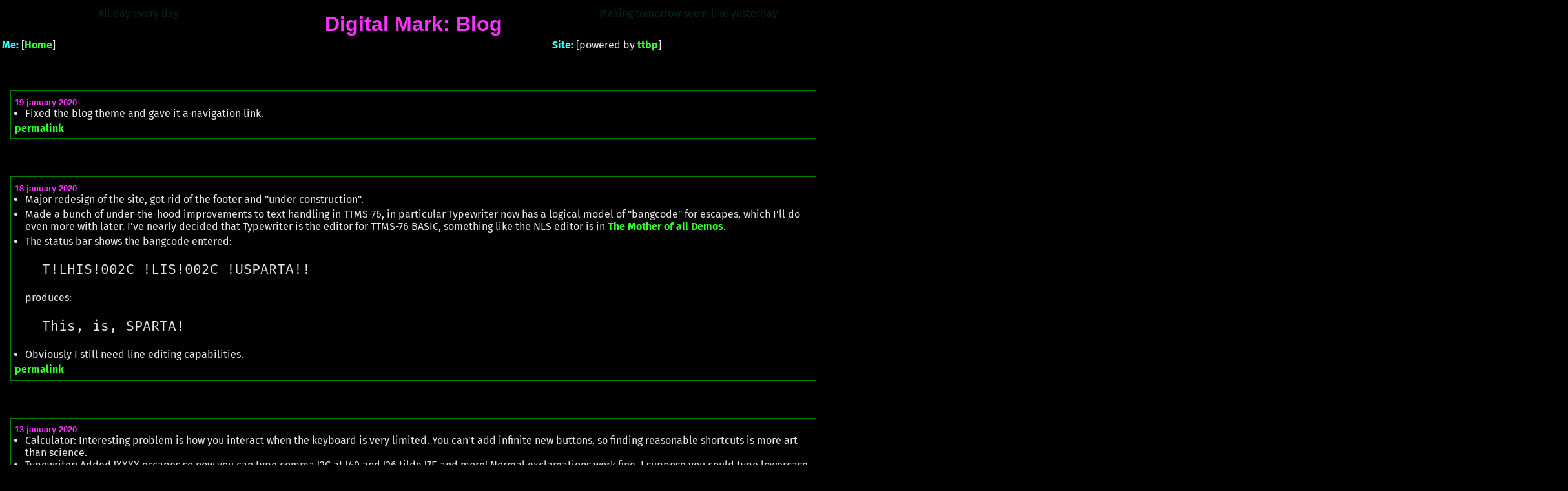

--- FILE ---
content_type: text/html; charset=UTF-8
request_url: https://tilde.town/~mdhughes/blog/
body_size: 4606
content:
<!--generated by the tilde.town blogging platform on 19 January 20
http://tilde.town/~endorphant/ttbp/-->

<!DOCTYPE html>
<html>
<head>
	<title>~mdhughes on tilde.town</title>
	<meta http-equiv='content-type' content='text/html; charset=utf-8' />
	<meta name='author' content='Copyright © 2019,2020 by Mark Damon Hughes. All Rights Reserved.'>
	<link rel="shortcut icon" href="/~mdhughes/kamimark-city-32.ico">
	<link rel="apple-touch-icon-precomposed" href="/~mdhughes/kamimark-city-256.png">
	<link rel="icon" type="image/png" href="/~mdhughes/kamimark-city-256.png">
	<link href='/~mdhughes/fira-ttf.css' rel='stylesheet' type='text/css'>
	<link href='/~mdhughes/style.css' rel='stylesheet' type='text/css' />
</head>
<body>
<header>
	<nav>
		<table width='100%'>
		<tr><td width='33%' align='center'>
			<span class='blink' style='color: cyan'>All day every day</span>

		<td width='33%' align='center'>
			<h1>Digital Mark: Blog</h1>

		<td width='33%' align='center'>
			<span class='blink' style='color: cyan'>Making tomorrow seem like yesterday</span>

		<tr><td colspan='2'><b>Me:</b>
			[<a href='/~mdhughes/'>Home</a>]

		<td><b>Site:</b>
			[powered by <a href='https://tilde.town/~endorphant/ttbp/'>ttbp</a>]
		</table>
	</nav>
</header>
<main>
	<!---don't put anything after this line-->
	<div id="tlogs">

		<p><a name="20200119"></a><br /><br /></p>
		<div class="entry">
			<h5><a href="#20200119">19</a> january 2020</h5>
			<ul>
<li>Fixed the blog theme and gave it a navigation link.</li>
</ul>
			<p class="permalink"><a href="20200119.html">permalink</a></p>

		</div>

		<p><a name="20200118"></a><br /><br /></p>
		<div class="entry">
			<h5><a href="#20200118">18</a> january 2020</h5>
			<ul>
<li>Major redesign of the site, got rid of the footer and "under construction".</li>
<li><p>Made a bunch of under-the-hood improvements to text handling in TTMS-76, in particular Typewriter now has a logical model of "bangcode" for escapes, which I'll do even more with later. I've nearly decided that Typewriter is the editor for TTMS-76 BASIC, something like the NLS editor is in <a href="https://youtu.be/yJDv-zdhzMY">The Mother of all Demos</a>.</p>
</li>
<li><p>The status bar shows the bangcode entered:</p>
<pre><code>  T!LHIS!002C !LIS!002C !USPARTA!!
</code></pre>
<p>produces:</p>
<pre><code>  This, is, SPARTA!
</code></pre>
</li>
<li><p>Obviously I still need line editing capabilities.</p>
</li>
</ul>
			<p class="permalink"><a href="20200118.html">permalink</a></p>

		</div>

		<p><a name="20200113"></a><br /><br /></p>
		<div class="entry">
			<h5><a href="#20200113">13</a> january 2020</h5>
			<ul>
<li>Calculator: Interesting problem is how you interact when the keyboard is very limited. You can't add infinite new buttons, so finding reasonable shortcuts is more art than science.</li>
<li>Typewriter: Added !XXXX escapes so now you can type comma !2C at !40 and !26 tilde !7E and more! Normal exclamations work fine. I suppose you could type lowercase that way, but wow, no.</li>
<li>Put an ASCII chart in the Operator's Manual, because all such books had an ASCII chart back in the day!</li>
<li>Considered making all text in TTMS display like the TRS-80 CoCo: "Lowercase" would be uppercase chars in reverse video. Part of the appeal of the Model I/III/IV over the brightly-colored CoCo was the lettering; Level 1 systems only had uppercase, but Level 2 added lowercase with extenders. For pure readable text, that made it the best 8/16-bit computer. Is the TTMS-76 more of a CoCo or a Model III?</li>
<li>Did a little thinking about how TinyBASIC will work. I'm thinking a translator from BASIC to JS in a wrapped function, with a Duff's Device to fake GOTO is easiest.</li>
<li><p>Goofing off with TTMS-76 time is over for the weekend, alas.</p>
</li>
<li><p>Captain's log, supplemental: Goofed off a bit more, sorted carts into categories and decentralized selection, so it's easier for me to add a large number of new carts now.</p>
</li>
</ul>
			<p class="permalink"><a href="20200113.html">permalink</a></p>

		</div>

		<p><a name="20200112"></a><br /><br /></p>
		<div class="entry">
			<h5><a href="#20200112">12</a> january 2020</h5>
			<ul>
<li>I've only been able to work on the TTMS-76 on weekends, but Heist is nearly functional; you can now advance thru a deck, but there's no chance of failure, so it's trivial. That'll get fixed next update, either tomorrow or next week. Probably needs some ANSI art for victory or loss.</li>
<li>I try to check in on <code>botany</code> every day:</li>
</ul>
<pre><code>   botany

  options
    1 - water ())))).....) 49%                        _.
    2 - look                                         //\\   //\
    3 - garden                                       | |\\ // \\
    4 - visit                                            \V//| |
    5 - instructions                                      ||
    6 - exit                                              ||/
                                              .  , _ . ., || _ ., _ .
                                                ^      '        `    '
  plant: young brugmansia
  score: 746273
  You notice your plant looks different.
  You whistle a tune to your brugmansia.
  Generation: 1
  Growth rate: 1.0x
</code></pre>
			<p class="permalink"><a href="20200112.html">permalink</a></p>

		</div>

		<p><a name="20200109"></a><br /><br /></p>
		<div class="entry">
			<h5><a href="#20200109">09</a> january 2020</h5>
			<ul>
<li>Fun in weechat: When you do <code>/bar toggle nicklist</code>, how do you scroll? Apparently there's no tab focus. It's F11/F12.</li>
</ul>
			<p class="permalink"><a href="20200109.html">permalink</a></p>

		</div>

		<p><a name="20200107"></a><br /><br /></p>
		<div class="entry">
			<h5><a href="#20200107">07</a> january 2020</h5>
			<p>tilde.town's <code>chat</code> local IRC is nice enough, but the weechat client is a little cramped and awkward if you're used to a big GUI.</p>
<p>After some Whately-like study of the <a href="https://weechat.org/files/doc/stable/weechat_user.en.html">WeeChat User's Guide</a> and <a href="https://ruleoftech.com/2016/starting-with-weechat">blogs</a>, I have these commands:</p>
<pre><code>/bar hide buflist
/bar hide nicklist
/bar hide title
/set weechat.look.buffer_time_format %H:%M
/set weechat.look.prefix_align_max 12
/bar set input items [input_prompt]+(away),[input_search],[input_paste],input_text
/bar set status items [buffer_last_number],[buffer_plugin],buffer_number+:+buffer_name+(buffer_modes)+{buffer_nicklist_count}+buffer_zoom+buffer_filter,scroll,[lag],[hotlist],completion
/save
/layout store
</code></pre>
<p>I haven't found an equivalent of Limechat's "set marker" and "jump to marker" for catching up when away, so I just hit sh-pgup and then new text accumulates below it, and when I come back I can sh-pgdn to catch up.</p>
<p>I would like to move the buffer list into a horizontal display at the top of the screen, rather than vertical on the side, but I haven't figured that out yet, so I just hide it, and scroll over with opt-right when I need to see server command results.</p>
<p>If I ever need to see nicklist, I can just <code>/bar show nicklist</code>, but I rarely look at that even in Limechat where it's easy.</p>
			<p class="permalink"><a href="20200107.html">permalink</a></p>

		</div>

		<p><a name="20200103"></a><br /><br /></p>
		<div class="entry">
			<h5><a href="#20200103">03</a> january 2020</h5>
			<ul>
<li>TTMS-76: Fixed layout issues for the screen and help areas.</li>
<li>Heist: Started this larger game, sort of based on Chainsaw Warrior and the Rick &amp; Morty heist episode, "One Crew Over the Crewcoo's Morty".</li>
</ul>
			<p class="permalink"><a href="20200103.html">permalink</a></p>

		</div>

		<p><a name="20200102"></a><br /><br /></p>
		<div class="entry">
			<h5><a href="#20200102">02</a> january 2020</h5>
			<ul>
<li>Amazing: Added an @ explorer and hidden map by default. No scoring, it's still just a maze.</li>
<li>site: Added the TTMS-76 (Tilde Town Microcomputer System '76) Operator's Manual, explaining everything about your new personal computer.</li>
<li>Standardized colors in all programs. The TTMS-76 only supports the standard 16 CGA/HTML 3.2/CSS 1.0 colors. (only the console 'screen' is restricted in colors)</li>
</ul>
			<p class="permalink"><a href="20200102.html">permalink</a></p>

		</div>

		<p><a name="20200101"></a><br /><br /></p>
		<div class="entry">
			<h5><a href="#20200101">01</a> january 2020</h5>
			<ul>
<li>Amazing: Basic maze generator, but required me to write more libraries.</li>
<li>Changed font to <a href="https://github.com/mozilla/Fira">Mozilla Fira</a>, Sans and Mono.</li>
</ul>
			<p class="permalink"><a href="20200101.html">permalink</a></p>

		</div>

		<p><a name="20191231"></a><br /><br /></p>
		<div class="entry">
			<h5><a href="#20191231">31</a> december 2019</h5>
			<ul>
<li>Select Program Cartridge interface, improved virtual keyboard.</li>
<li>Now it's super easy for me to add more program cartridges.</li>
<li>Finally got the footer to stay at the bottom and scroll down nicely, which may be the hardest problem in computer science.</li>
<li><p>Development note: Rather than reupload every iteration, I moved my local files into a folder named "~mdhughes" (always in quotes), then in the parent folder ran:</p>
<p><code>python3 -m http.server --cgi -b localhost 8000</code></p>
<p>And now I have a nice local copy which I can refresh whenever, but keep my absolute paths. Which I don't really need yet as I have no subfolders, but I could.</p>
</li>
</ul>
			<p class="permalink"><a href="20191231.html">permalink</a></p>

		</div>

		<p><a name="20191230"></a><br /><br /></p>
		<div class="entry">
			<h5><a href="#20191230">30</a> december 2019</h5>
			<ul>
<li>Cityscape: Fixed balance, display the blast radius for bombs. Done?</li>
<li>Typewriter: Just a test of the virtual keyboard for mobile users. Might overflow the footer, needs some CSS yadda yadda.</li>
<li>Now that I have two program cartridges and plan to add a bunch more, the START buttons are obviously wrong. Probably add a radio checkbox under each, and single START button?</li>
</ul>
			<p class="permalink"><a href="20191230.html">permalink</a></p>

		</div>

		<p><a name="20191229"></a><br /><br /></p>
		<div class="entry">
			<h5><a href="#20191229">29</a> december 2019</h5>
			<ul>
<li>Moved in, set up zsh, vimrc, screenrc, etc like I like it.</li>
<li>Basic style sheet and page template. Yeah, that looks like me.</li>
<li>Animated an "under construction" sign; unlike blink it has CSS animation in a nice curve, read the style.css to see how.</li>
</ul>
<p>Later:</p>
<ul>
<li>Wrote Cityscape and put it up. I can't justify this, it just is what it is. It's sort of based on the Eclipse trilogy by John Shirley.</li>
</ul>
			<p class="permalink"><a href="20191229.html">permalink</a></p>

		</div>

	</div>
</main>
</body>
</html>


--- FILE ---
content_type: text/css
request_url: https://tilde.town/~mdhughes/fira-ttf.css
body_size: 2834
content:
@font-face{
	font-family: 'Fira Sans';
	src: url('ttf/FiraSans-Hair.ttf') format('truetype');
	font-weight: 100;
	font-style: normal;
}

@font-face{
	font-family: 'Fira Sans';
	src: url('ttf/FiraSans-HairItalic.ttf') format('truetype');
	font-weight: 100;
	font-style: italic;
}

@font-face{
	font-family: 'Fira Sans';
	src: url('ttf/FiraSans-UltraLight.ttf') format('truetype');
	font-weight: 200;
	font-style: normal;
}

@font-face{
	font-family: 'Fira Sans';
	src: url('ttf/FiraSans-UltraLightItalic.ttf') format('truetype');
	font-weight: 200;
	font-style: italic;
}

@font-face{
	font-family: 'Fira Sans';
	src: url('ttf/FiraSans-Light.ttf') format('truetype');
	font-weight: 300;
	font-style: normal;
}

@font-face{
	font-family: 'Fira Sans';
	src: url('ttf/FiraSans-LightItalic.ttf') format('truetype');
	font-weight: 300;
	font-style: italic;
}

@font-face{
	font-family: 'Fira Sans';
	src: url('ttf/FiraSans-Regular.ttf') format('truetype');
	font-weight: 400;
	font-style: normal;
}

@font-face{
	font-family: 'Fira Sans';
	src: url('ttf/FiraSans-Italic.ttf') format('truetype');
	font-weight: 400;
	font-style: italic;
}

@font-face{
	font-family: 'Fira Sans';
	src: url('ttf/FiraSans-Medium.ttf') format('truetype');
	font-weight: 500;
	font-style: normal;
}

@font-face{
	font-family: 'Fira Sans';
	src: url('ttf/FiraSans-MediumItalic.ttf') format('truetype');
	font-weight: 500;
	font-style: italic;
}

@font-face{
	font-family: 'Fira Sans';
	src: url('ttf/FiraSans-SemiBold.ttf') format('truetype');
	font-weight: 600;
	font-style: normal;
}

@font-face{
	font-family: 'Fira Sans';
	src: url('ttf/FiraSans-SemiBoldItalic.ttf') format('truetype');
	font-weight: 600;
	font-style: italic;
}

@font-face{
	font-family: 'Fira Sans';
	src: url('ttf/FiraSans-Bold.ttf') format('truetype');
	font-weight: 700;
	font-style: normal;
}

@font-face{
	font-family: 'Fira Sans';
	src: url('ttf/FiraSans-BoldItalic.ttf') format('truetype');
	font-weight: 700;
	font-style: italic;
}

@font-face{
	font-family: 'Fira Sans';
	src: url('ttf/FiraSans-ExtraBold.ttf') format('truetype');
	font-weight: 800;
	font-style: normal;
}

@font-face{
	font-family: 'Fira Sans';
	src: url('ttf/FiraSans-ExtraBoldItalic.ttf') format('truetype');
	font-weight: 800;
	font-style: italic;
}

@font-face{
	font-family: 'Fira Sans';
	src: url('ttf/FiraSans-Heavy.ttf') format('truetype');
	font-weight: 900;
	font-style: normal;
}

@font-face{
	font-family: 'Fira Sans';
	src: url('ttf/FiraSans-HeavyItalic.ttf') format('truetype');
	font-weight: 900;
	font-style: italic;
}


@font-face{
	font-family: 'Fira Mono';
	src: url('ttf/FiraMono-Regular.ttf') format('truetype');
	font-weight: 400;
	font-style: normal;
}

@font-face{
	font-family: 'Fira Mono';
	src: url('ttf/FiraMono-Bold.ttf') format('truetype');
	font-weight: 600;
	font-style: normal;
}


--- FILE ---
content_type: text/css
request_url: https://tilde.town/~mdhughes/style.css
body_size: 6013
content:
body {
	background-color: black;
	color: #e5e5e5;
	font: 12pt "Fira Sans", sans-serif;
	margin-left: 0;
	margin-right: 0;
}

main {
	margin-left: 16px;
	margin-right: 16px;
}

a { font-weight: bold; text-decoration: none; }
a:link { color: #33ff33 /* neon-green */; }
a:visited { color: #66ff66; }
a:visited:hover { color: #66ff66; }
a:hover { color: #00cccc; }
a:active { color: #66ff66; }

b, strong {
	color: #33ffff /* neon-cyan */;
}

button {
	min-width: 40px;
	min-height: 32px;
	border-top: 2px solid #66cc66;
	border-left: 2px solid #66cc66;
	border-right: 2px solid #336633;
	border-bottom: 2px solid #336633;
	background-color: black;
	color: white;
	font: 700 14px "Fira Sans", sans-serif;
}

button:hover {
	background-color: #113311;
}

button:active {
	background-color: #669966;
	color: white;
}

.center {
	text-align: center;
}

code {
	font: 16pt "Fira Mono", monospace;
	white-space: nowrap;
}

dl, ol, ul {
	margin-top: 0;
	margin-bottom: 0;
	margin-left: 0;
}
dt {
	page-break-after: avoid;
	font-weight: bold;
	color: #33ffff /* neon-cyan */;
}
dd {
	page-break-inside: avoid;
}
li {
	margin-left: -1.5em;
	page-break-inside: avoid;
}

footer {
	background-color: black;
	position: fixed;
	bottom: 0;
	height: 48px;
	width: 100%;
	border-top: 2px solid green;
}

h1, h2, h3, h4, h5, h6, .h1, .h2, .h3, .h4, .h5, .h6 {
	color: #ff33ff /* neon-magenta */;
	font-family: Futura, sans-serif;
	font-weight: bold;
	margin-top: 0.25em;
	margin-bottom: 0;
	page-break-before: auto;
	page-break-after: avoid;
	orphans: 1;
}
h1, .h1 {
	text-align: center;
	font-size: 2em;
}
h2, .h2 {
	font-size: 1.5em;
}
h3, .h3 {
	font-size: 1.17em;
}
h4, .h4 {
	font-size: 1.12em;
}
h5, .h5 {
	font-size: 0.83em;
}
h6, .h6 {
	text-align: center;
	font-size: 0.75em;
}

hr {
	page-break-after: always;
	clear: both;
}

p {
	margin-top: 0.25em;
	margin-bottom: 0;
	page-break-inside: avoid;
}

pre {
	font: 16pt "Fira Mono", monospace;
	line-height: 16pt;
	white-space: pre;
}

pre code {
	white-space: pre;
}

strike, s {
	color: #999999 !important;
}

tr {
	vertical-align: top;
}

/** Theme Colors */

.neon-cyan	{	color: #33ffff !important;	}
.neon-green	{	color: #33ff33 !important;	}
.neon-magenta	{	color: #ff33ff !important;	}

/** TTMS-76 Colors */

.black		{	color:	black;		}	/* 00 */
.navy		{	color:	navy;		}	/* 01 */
.green		{	color:	green;		}	/* 02 */
.teal		{	color:	teal;		}	/* 03 */
.maroon		{	color:	maroon;		}	/* 04 */
.purple		{	color:	purple;		}	/* 05 */
.olive		{	color:	olive;		}	/* 06 */
.silver		{	color:	silver;		}	/* 07 */
.gray		{	color:	gray;		}	/* 08 */
.blue		{	color:	blue;		}	/* 09 */
.lime		{	color:	lime;		}	/* 10 */
.aqua		{	color:	aqua;		}	/* 11 */
.red		{	color:	red;		}	/* 12 */
.fuchsia	{	color:	fuchsia;	}	/* 13 */
.yellow		{	color:	yellow;		}	/* 14 */
.white		{	color:	white;		}	/* 15 */

.border-black	{	border: 1px solid black;	margin: -1px;	}	/* 00 */
.border-navy	{	border: 1px solid navy;		margin: -1px;	}	/* 01 */
.border-green	{	border: 1px solid green;	margin: -1px;	}	/* 02 */
.border-teal	{	border: 1px solid teal;		margin: -1px;	}	/* 03 */
.border-maroon	{	border: 1px solid maroon;	margin: -1px;	}	/* 04 */
.border-purple	{	border: 1px solid purple;	margin: -1px;	}	/* 05 */
.border-olive	{	border: 1px solid olive;	margin: -1px;	}	/* 06 */
.border-silver	{	border: 1px solid silver;	margin: -1px;	}	/* 07 */
.border-gray	{	border: 1px solid gray;		margin: -1px;	}	/* 08 */
.border-blue	{	border: 1px solid blue;		margin: -1px;	}	/* 09 */
.border-lime	{	border: 1px solid lime;		margin: -1px;	}	/* 10 */
.border-aqua	{	border: 1px solid aqua;		margin: -1px;	}	/* 11 */
.border-red	{	border: 1px solid red;		margin: -1px;	}	/* 12 */
.border-fuchsia {	border: 1px solid fuchsia;	margin: -1px;	}	/* 13 */
.border-yellow	{	border: 1px solid yellow;	margin: -1px;	}	/* 14 */
.border-white	{	border: 1px solid white;	margin: -1px;	}	/* 15 */

/** Page styles */

.blink {
	animation: blinkingText 2s infinite;
}
@keyframes blinkingText {
    0% { opacity: 0.1 }
    17% { opacity: 0.1; }
    33% { opacity: 0.66; }
    67% { opacity: 1; }
    83% { opacity: 0.83; }
    100% { opacity: 0.1; }
}

#cart-table {
	border-collapse: separate;
	border-spacing: 8px 0px;
	padding: 0;
}

#cart-table tr {
	border: 3px solid pink;
	height: 180px;
}

.cartridge {
	border-top: 2px solid #999999;
	border-left: 2px solid #999999;
	border-right: 2px solid #666666;
	border-bottom: 2px solid #666666;
	width: 128px;
}

.cartridge h3 {
	margin-top: 0;
}

.cartridge label {
	display: block;
	margin: 0;
	background-color: #333333;
	cursor: pointer;
}

.cartridge input[type="radio"] {
	display: none;
}

.cartridge input[type="radio"] label {
}

.cartridge input[type="radio"]:checked+label {
	background-color: #666633;
}

#help, .help {
	border-top: 2px solid #336633;
	border-left: 2px solid #336633;
	border-right: 2px solid #336633;
	border-bottom: 2px solid #336633;
	font: 16pt "Fira Mono", monospace;
	line-height: 16pt;
}

.page {
	width: 50%;
	margin-top: 2em;
	margin-bottom: 2em;
	margin-left: auto;
	margin-right: auto;
	padding: 2em;
	border: 1px solid #336633;
}

#screen, .screen {
	width: 80em;
	height: 25em;
	overflow-x: auto;
	overflow-y: auto;
	padding: 0.5em;
	border-top: 2px solid #336633;
	border-left: 2px solid #336633;
	border-right: 2px solid #336633;
	border-bottom: 2px solid #336633;
	color: green;
	font: 16pt "Fira Mono", monospace;
	line-height: 16pt;
}

#spacer, .spacer {
	height: 48px;
}

#status, .status {
	border-top: 2px solid #336633;
	border-left: 2px solid #336633;
	border-right: 2px solid #336633;
	border-bottom: 2px solid #336633;
	color: white;
	font: 16pt "Fira Mono", monospace;
}

#virtualkey {
	border-top: 2px solid #336633;
	border-left: 2px solid #336633;
	border-right: 2px solid #336633;
	border-bottom: 2px solid #336633;
}

/* TTBP blog */
#tlogs .entry h5 * { /* date */
	color: #ff33ff /* neon-magenta */ !important;
}

#tlogs .entry {
        border: 1px solid green;
        padding: .4em;
        margin-top: 1em;
}
